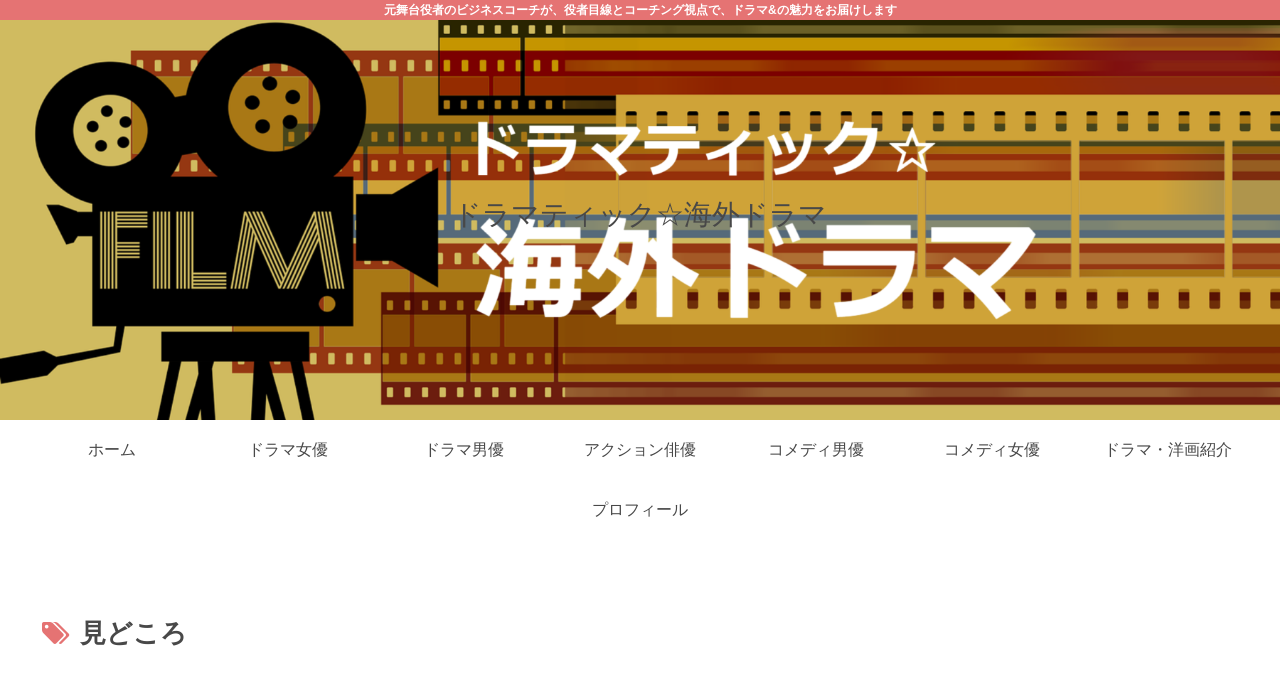

--- FILE ---
content_type: text/html; charset=utf-8
request_url: https://www.google.com/recaptcha/api2/aframe
body_size: 267
content:
<!DOCTYPE HTML><html><head><meta http-equiv="content-type" content="text/html; charset=UTF-8"></head><body><script nonce="Yjx7g9oPXDXp8YOusvBQpg">/** Anti-fraud and anti-abuse applications only. See google.com/recaptcha */ try{var clients={'sodar':'https://pagead2.googlesyndication.com/pagead/sodar?'};window.addEventListener("message",function(a){try{if(a.source===window.parent){var b=JSON.parse(a.data);var c=clients[b['id']];if(c){var d=document.createElement('img');d.src=c+b['params']+'&rc='+(localStorage.getItem("rc::a")?sessionStorage.getItem("rc::b"):"");window.document.body.appendChild(d);sessionStorage.setItem("rc::e",parseInt(sessionStorage.getItem("rc::e")||0)+1);localStorage.setItem("rc::h",'1768816940929');}}}catch(b){}});window.parent.postMessage("_grecaptcha_ready", "*");}catch(b){}</script></body></html>

--- FILE ---
content_type: application/javascript
request_url: https://dramatic07.com/wp-content/themes/cocoon-master/javascript.js,qver==6.9,afver==20250910051742+skins,_silk,_javascript.js,qver==6.9,afver==20250910051742.pagespeed.jc.wTKP4v0lGl.js
body_size: 1844
content:
var mod_pagespeed_zUcUUdXsQp = "(function($){var prevScrollTop=-1;var $window=$(window);$window.scroll(function(){var scrollTop=$window.scrollTop();var threashold=600;var s1=(prevScrollTop>threashold);var s2=(scrollTop>threashold);if(s1^s2){if(s2){$('.body').addClass('go-to-top-visible');}else{$('.go-to-top-common').removeClass('go-to-top-up');$('.body').removeClass('go-to-top-visible');}}prevScrollTop=scrollTop;});$('.go-to-top-common').click(function(){$(this).addClass('go-to-top-up');$('body,html').animate({scrollTop:1},800);});$('.go-to-toc-common').click(function(){$('body,html').animate({scrollTop:$('.entry-content .toc').offset().top},800);});$('#search-menu-input').change(function(e){var searchEdit=$('#search-menu-content .search-edit').first();if(e.target.checked){searchEdit.focus();}else{searchEdit.blur();}});var adminMenu=$(\"#admin-panel\");var adminHeight=adminMenu.outerHeight();var adminStartPos=0;$(window).scroll(function(){var adminCurrentPos=$(this).scrollTop();if(adminCurrentPos>adminStartPos){if(adminCurrentPos>=200){adminMenu.css(\"bottom\",\"-\"+adminHeight+\"px\");}}else{adminMenu.css(\"bottom\",0);}adminStartPos=adminCurrentPos;});if(cocoon_localize_script_options.is_fixed_mobile_buttons_enable!=1){var headerMenu=$('.mobile-header-menu-buttons');var headerHight=headerMenu.outerHeight();var headerStartPos=0;$(window).scroll(function(){var headerCurrentPos=$(this).scrollTop();if(headerCurrentPos>headerStartPos){if(headerCurrentPos>=100){headerMenu.css('top','-'+headerHight+'px');}}else{headerMenu.css('top',0);}headerStartPos=headerCurrentPos;});var footerMenu=$(\".mobile-footer-menu-buttons\");var footerHeight=footerMenu.outerHeight();var footerStartPos=0;$(window).scroll(function(){var footerCurrentPos=$(this).scrollTop();if(footerCurrentPos>footerStartPos){if(footerCurrentPos>=100){footerMenu.css(\"bottom\",\"calc( -1 * (env(safe-area-inset-bottom) + \"+footerHeight+\"px) )\");}}else if(footerCurrentPos-footerStartPos<-8){footerMenu.css(\"bottom\",0);}footerStartPos=footerCurrentPos;});var headerButtons=$(\".mobile-header-menu-buttons\");var footerButtons=$(\".mobile-footer-menu-buttons\");headerButtons.click(function(){headerButtons.css(\"z-index\",\"3\");footerButtons.css(\"z-index\",\"2\");});footerButtons.click(function(){headerButtons.css(\"z-index\",\"2\");footerButtons.css(\"z-index\",\"3\");})}const clickEventType=((window.ontouchstart!==null)?'click':'touchend');$(document).on(clickEventType,'#comment-reply-btn, .comment-reply-link',function(){$('#comment-reply-btn').slideUp();const respond=document.getElementById('respond');const styles={inset:'auto',position:'static',visibility:'visible'};Object.entries(styles).forEach(([key,value])=>{respond.style[key]=value;});$('#respond').slideDown();});$('.sbtn').click(function(){var w=$(this).prev('.sform').text();if(w)window.open('https://www.google.co.jp/search?q='+encodeURIComponent(w),'_blank');});$('.sidebar-menu-content .widget_archive select').change(function(){document.location.href=this.options[this.selectedIndex].value;});$('.sidebar-menu-content .widget_categories select').change(function(){if(this.options[this.selectedIndex].value>0){this.parentNode.submit();}});function drawerCloser(selecter,checkbox){$(selecter).click(function(){$(checkbox).prop('checked',false);})}drawerCloser('.menu-drawer .menu-item a','#navi-menu-input');drawerCloser('#slide-in-sidebar a','#sidebar-menu-input');$('.mobile-menu-buttons').each(function(){if($(this).has('.logo-menu-button').length){$(this).addClass('has-logo-button');}});$(window).on('load',function(){$('#carousel').addClass('loaded');});$('.is-style-accordion > .faq > .faq-answer').hide();$('.is-style-accordion > .faq > .faq-question').click(function(){$(this).next('.is-style-accordion .faq-answer').slideToggle();$(this).toggleClass('active');});$(document).on(\"change\",'#sidebar-menu-input',function(){if($(this).prop('checked')){$('#sidebar').appendTo('#sidebar-menu-content');$('#sidebar').attr('id','slide-in-sidebar');$('#sidebar').addClass('slide-in-sidebar');drawerCloser('#slide-in-sidebar a','#sidebar-menu-input');}else{$('#sidebar').removeClass('slide-in-sidebar');$('#slide-in-sidebar').attr('id','sidebar');$('#sidebar').insertAfter('#main');}});var vw=window.innerWidth;$(window).resize(function(){if(vw!=window.innerWidth){$('#sidebar-menu-input').prop('checked',false).change();}vw=window.innerWidth;});})(jQuery);(function(){var f=document.querySelectorAll(\".video-click\");for(var i=0;i<f.length;++i){f[i].onclick=function(){var iframe=this.getAttribute(\"data-iframe\");this.parentElement.innerHTML='<div class=\"video\">'+iframe+'</div>';}}})();";
var mod_pagespeed_MpTmDQRg7C = "(function($){$('.entry-content a[href^=\"#\"]').not(\".smooth-scroll-off a\").click(function(){let link=$(this).attr(\"href\");let id=$(link);if(link!==\"#\"&&id[0]){$(\"html,body\").animate({scrollTop:id.offset().top,},800);return false;}});$(\".is-style-toggle-accordion .toggle-checkbox\").click(function(){let checked=$(this).prop(\"checked\");console.log(checked);let tab=$(this).closest(\".is-style-toggle-accordion\");tab.find(\".toggle-checkbox\").prop(\"checked\",false);if(checked){$(this).prop(\"checked\",true);}});})(jQuery);";
